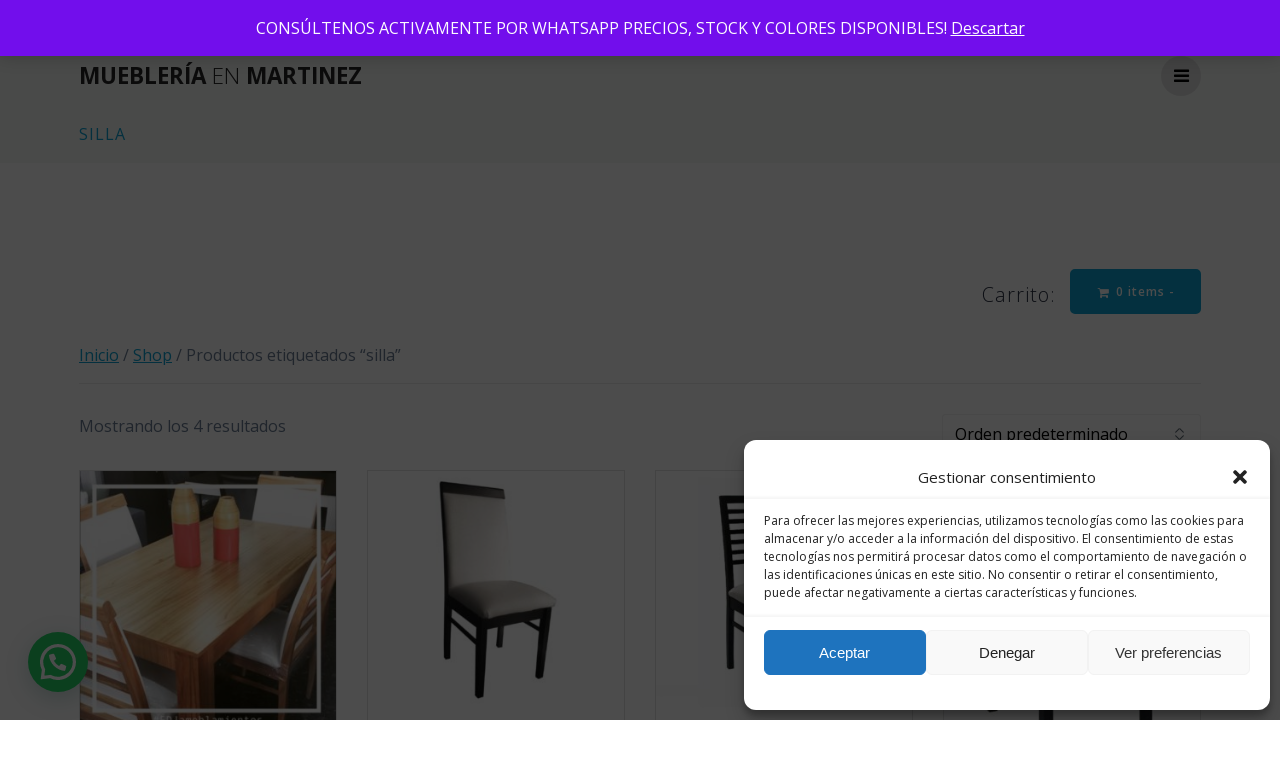

--- FILE ---
content_type: text/html; charset=utf-8
request_url: https://www.google.com/recaptcha/api2/anchor?ar=1&k=6LcD-i8qAAAAAEOqDrg4hIzaTbP9vSkuHFm7uHVd&co=aHR0cHM6Ly9tdWVibGVzZWRqLmNvbS5hcjo0NDM.&hl=en&v=PoyoqOPhxBO7pBk68S4YbpHZ&size=invisible&anchor-ms=20000&execute-ms=30000&cb=xehc0t3djlg
body_size: 48602
content:
<!DOCTYPE HTML><html dir="ltr" lang="en"><head><meta http-equiv="Content-Type" content="text/html; charset=UTF-8">
<meta http-equiv="X-UA-Compatible" content="IE=edge">
<title>reCAPTCHA</title>
<style type="text/css">
/* cyrillic-ext */
@font-face {
  font-family: 'Roboto';
  font-style: normal;
  font-weight: 400;
  font-stretch: 100%;
  src: url(//fonts.gstatic.com/s/roboto/v48/KFO7CnqEu92Fr1ME7kSn66aGLdTylUAMa3GUBHMdazTgWw.woff2) format('woff2');
  unicode-range: U+0460-052F, U+1C80-1C8A, U+20B4, U+2DE0-2DFF, U+A640-A69F, U+FE2E-FE2F;
}
/* cyrillic */
@font-face {
  font-family: 'Roboto';
  font-style: normal;
  font-weight: 400;
  font-stretch: 100%;
  src: url(//fonts.gstatic.com/s/roboto/v48/KFO7CnqEu92Fr1ME7kSn66aGLdTylUAMa3iUBHMdazTgWw.woff2) format('woff2');
  unicode-range: U+0301, U+0400-045F, U+0490-0491, U+04B0-04B1, U+2116;
}
/* greek-ext */
@font-face {
  font-family: 'Roboto';
  font-style: normal;
  font-weight: 400;
  font-stretch: 100%;
  src: url(//fonts.gstatic.com/s/roboto/v48/KFO7CnqEu92Fr1ME7kSn66aGLdTylUAMa3CUBHMdazTgWw.woff2) format('woff2');
  unicode-range: U+1F00-1FFF;
}
/* greek */
@font-face {
  font-family: 'Roboto';
  font-style: normal;
  font-weight: 400;
  font-stretch: 100%;
  src: url(//fonts.gstatic.com/s/roboto/v48/KFO7CnqEu92Fr1ME7kSn66aGLdTylUAMa3-UBHMdazTgWw.woff2) format('woff2');
  unicode-range: U+0370-0377, U+037A-037F, U+0384-038A, U+038C, U+038E-03A1, U+03A3-03FF;
}
/* math */
@font-face {
  font-family: 'Roboto';
  font-style: normal;
  font-weight: 400;
  font-stretch: 100%;
  src: url(//fonts.gstatic.com/s/roboto/v48/KFO7CnqEu92Fr1ME7kSn66aGLdTylUAMawCUBHMdazTgWw.woff2) format('woff2');
  unicode-range: U+0302-0303, U+0305, U+0307-0308, U+0310, U+0312, U+0315, U+031A, U+0326-0327, U+032C, U+032F-0330, U+0332-0333, U+0338, U+033A, U+0346, U+034D, U+0391-03A1, U+03A3-03A9, U+03B1-03C9, U+03D1, U+03D5-03D6, U+03F0-03F1, U+03F4-03F5, U+2016-2017, U+2034-2038, U+203C, U+2040, U+2043, U+2047, U+2050, U+2057, U+205F, U+2070-2071, U+2074-208E, U+2090-209C, U+20D0-20DC, U+20E1, U+20E5-20EF, U+2100-2112, U+2114-2115, U+2117-2121, U+2123-214F, U+2190, U+2192, U+2194-21AE, U+21B0-21E5, U+21F1-21F2, U+21F4-2211, U+2213-2214, U+2216-22FF, U+2308-230B, U+2310, U+2319, U+231C-2321, U+2336-237A, U+237C, U+2395, U+239B-23B7, U+23D0, U+23DC-23E1, U+2474-2475, U+25AF, U+25B3, U+25B7, U+25BD, U+25C1, U+25CA, U+25CC, U+25FB, U+266D-266F, U+27C0-27FF, U+2900-2AFF, U+2B0E-2B11, U+2B30-2B4C, U+2BFE, U+3030, U+FF5B, U+FF5D, U+1D400-1D7FF, U+1EE00-1EEFF;
}
/* symbols */
@font-face {
  font-family: 'Roboto';
  font-style: normal;
  font-weight: 400;
  font-stretch: 100%;
  src: url(//fonts.gstatic.com/s/roboto/v48/KFO7CnqEu92Fr1ME7kSn66aGLdTylUAMaxKUBHMdazTgWw.woff2) format('woff2');
  unicode-range: U+0001-000C, U+000E-001F, U+007F-009F, U+20DD-20E0, U+20E2-20E4, U+2150-218F, U+2190, U+2192, U+2194-2199, U+21AF, U+21E6-21F0, U+21F3, U+2218-2219, U+2299, U+22C4-22C6, U+2300-243F, U+2440-244A, U+2460-24FF, U+25A0-27BF, U+2800-28FF, U+2921-2922, U+2981, U+29BF, U+29EB, U+2B00-2BFF, U+4DC0-4DFF, U+FFF9-FFFB, U+10140-1018E, U+10190-1019C, U+101A0, U+101D0-101FD, U+102E0-102FB, U+10E60-10E7E, U+1D2C0-1D2D3, U+1D2E0-1D37F, U+1F000-1F0FF, U+1F100-1F1AD, U+1F1E6-1F1FF, U+1F30D-1F30F, U+1F315, U+1F31C, U+1F31E, U+1F320-1F32C, U+1F336, U+1F378, U+1F37D, U+1F382, U+1F393-1F39F, U+1F3A7-1F3A8, U+1F3AC-1F3AF, U+1F3C2, U+1F3C4-1F3C6, U+1F3CA-1F3CE, U+1F3D4-1F3E0, U+1F3ED, U+1F3F1-1F3F3, U+1F3F5-1F3F7, U+1F408, U+1F415, U+1F41F, U+1F426, U+1F43F, U+1F441-1F442, U+1F444, U+1F446-1F449, U+1F44C-1F44E, U+1F453, U+1F46A, U+1F47D, U+1F4A3, U+1F4B0, U+1F4B3, U+1F4B9, U+1F4BB, U+1F4BF, U+1F4C8-1F4CB, U+1F4D6, U+1F4DA, U+1F4DF, U+1F4E3-1F4E6, U+1F4EA-1F4ED, U+1F4F7, U+1F4F9-1F4FB, U+1F4FD-1F4FE, U+1F503, U+1F507-1F50B, U+1F50D, U+1F512-1F513, U+1F53E-1F54A, U+1F54F-1F5FA, U+1F610, U+1F650-1F67F, U+1F687, U+1F68D, U+1F691, U+1F694, U+1F698, U+1F6AD, U+1F6B2, U+1F6B9-1F6BA, U+1F6BC, U+1F6C6-1F6CF, U+1F6D3-1F6D7, U+1F6E0-1F6EA, U+1F6F0-1F6F3, U+1F6F7-1F6FC, U+1F700-1F7FF, U+1F800-1F80B, U+1F810-1F847, U+1F850-1F859, U+1F860-1F887, U+1F890-1F8AD, U+1F8B0-1F8BB, U+1F8C0-1F8C1, U+1F900-1F90B, U+1F93B, U+1F946, U+1F984, U+1F996, U+1F9E9, U+1FA00-1FA6F, U+1FA70-1FA7C, U+1FA80-1FA89, U+1FA8F-1FAC6, U+1FACE-1FADC, U+1FADF-1FAE9, U+1FAF0-1FAF8, U+1FB00-1FBFF;
}
/* vietnamese */
@font-face {
  font-family: 'Roboto';
  font-style: normal;
  font-weight: 400;
  font-stretch: 100%;
  src: url(//fonts.gstatic.com/s/roboto/v48/KFO7CnqEu92Fr1ME7kSn66aGLdTylUAMa3OUBHMdazTgWw.woff2) format('woff2');
  unicode-range: U+0102-0103, U+0110-0111, U+0128-0129, U+0168-0169, U+01A0-01A1, U+01AF-01B0, U+0300-0301, U+0303-0304, U+0308-0309, U+0323, U+0329, U+1EA0-1EF9, U+20AB;
}
/* latin-ext */
@font-face {
  font-family: 'Roboto';
  font-style: normal;
  font-weight: 400;
  font-stretch: 100%;
  src: url(//fonts.gstatic.com/s/roboto/v48/KFO7CnqEu92Fr1ME7kSn66aGLdTylUAMa3KUBHMdazTgWw.woff2) format('woff2');
  unicode-range: U+0100-02BA, U+02BD-02C5, U+02C7-02CC, U+02CE-02D7, U+02DD-02FF, U+0304, U+0308, U+0329, U+1D00-1DBF, U+1E00-1E9F, U+1EF2-1EFF, U+2020, U+20A0-20AB, U+20AD-20C0, U+2113, U+2C60-2C7F, U+A720-A7FF;
}
/* latin */
@font-face {
  font-family: 'Roboto';
  font-style: normal;
  font-weight: 400;
  font-stretch: 100%;
  src: url(//fonts.gstatic.com/s/roboto/v48/KFO7CnqEu92Fr1ME7kSn66aGLdTylUAMa3yUBHMdazQ.woff2) format('woff2');
  unicode-range: U+0000-00FF, U+0131, U+0152-0153, U+02BB-02BC, U+02C6, U+02DA, U+02DC, U+0304, U+0308, U+0329, U+2000-206F, U+20AC, U+2122, U+2191, U+2193, U+2212, U+2215, U+FEFF, U+FFFD;
}
/* cyrillic-ext */
@font-face {
  font-family: 'Roboto';
  font-style: normal;
  font-weight: 500;
  font-stretch: 100%;
  src: url(//fonts.gstatic.com/s/roboto/v48/KFO7CnqEu92Fr1ME7kSn66aGLdTylUAMa3GUBHMdazTgWw.woff2) format('woff2');
  unicode-range: U+0460-052F, U+1C80-1C8A, U+20B4, U+2DE0-2DFF, U+A640-A69F, U+FE2E-FE2F;
}
/* cyrillic */
@font-face {
  font-family: 'Roboto';
  font-style: normal;
  font-weight: 500;
  font-stretch: 100%;
  src: url(//fonts.gstatic.com/s/roboto/v48/KFO7CnqEu92Fr1ME7kSn66aGLdTylUAMa3iUBHMdazTgWw.woff2) format('woff2');
  unicode-range: U+0301, U+0400-045F, U+0490-0491, U+04B0-04B1, U+2116;
}
/* greek-ext */
@font-face {
  font-family: 'Roboto';
  font-style: normal;
  font-weight: 500;
  font-stretch: 100%;
  src: url(//fonts.gstatic.com/s/roboto/v48/KFO7CnqEu92Fr1ME7kSn66aGLdTylUAMa3CUBHMdazTgWw.woff2) format('woff2');
  unicode-range: U+1F00-1FFF;
}
/* greek */
@font-face {
  font-family: 'Roboto';
  font-style: normal;
  font-weight: 500;
  font-stretch: 100%;
  src: url(//fonts.gstatic.com/s/roboto/v48/KFO7CnqEu92Fr1ME7kSn66aGLdTylUAMa3-UBHMdazTgWw.woff2) format('woff2');
  unicode-range: U+0370-0377, U+037A-037F, U+0384-038A, U+038C, U+038E-03A1, U+03A3-03FF;
}
/* math */
@font-face {
  font-family: 'Roboto';
  font-style: normal;
  font-weight: 500;
  font-stretch: 100%;
  src: url(//fonts.gstatic.com/s/roboto/v48/KFO7CnqEu92Fr1ME7kSn66aGLdTylUAMawCUBHMdazTgWw.woff2) format('woff2');
  unicode-range: U+0302-0303, U+0305, U+0307-0308, U+0310, U+0312, U+0315, U+031A, U+0326-0327, U+032C, U+032F-0330, U+0332-0333, U+0338, U+033A, U+0346, U+034D, U+0391-03A1, U+03A3-03A9, U+03B1-03C9, U+03D1, U+03D5-03D6, U+03F0-03F1, U+03F4-03F5, U+2016-2017, U+2034-2038, U+203C, U+2040, U+2043, U+2047, U+2050, U+2057, U+205F, U+2070-2071, U+2074-208E, U+2090-209C, U+20D0-20DC, U+20E1, U+20E5-20EF, U+2100-2112, U+2114-2115, U+2117-2121, U+2123-214F, U+2190, U+2192, U+2194-21AE, U+21B0-21E5, U+21F1-21F2, U+21F4-2211, U+2213-2214, U+2216-22FF, U+2308-230B, U+2310, U+2319, U+231C-2321, U+2336-237A, U+237C, U+2395, U+239B-23B7, U+23D0, U+23DC-23E1, U+2474-2475, U+25AF, U+25B3, U+25B7, U+25BD, U+25C1, U+25CA, U+25CC, U+25FB, U+266D-266F, U+27C0-27FF, U+2900-2AFF, U+2B0E-2B11, U+2B30-2B4C, U+2BFE, U+3030, U+FF5B, U+FF5D, U+1D400-1D7FF, U+1EE00-1EEFF;
}
/* symbols */
@font-face {
  font-family: 'Roboto';
  font-style: normal;
  font-weight: 500;
  font-stretch: 100%;
  src: url(//fonts.gstatic.com/s/roboto/v48/KFO7CnqEu92Fr1ME7kSn66aGLdTylUAMaxKUBHMdazTgWw.woff2) format('woff2');
  unicode-range: U+0001-000C, U+000E-001F, U+007F-009F, U+20DD-20E0, U+20E2-20E4, U+2150-218F, U+2190, U+2192, U+2194-2199, U+21AF, U+21E6-21F0, U+21F3, U+2218-2219, U+2299, U+22C4-22C6, U+2300-243F, U+2440-244A, U+2460-24FF, U+25A0-27BF, U+2800-28FF, U+2921-2922, U+2981, U+29BF, U+29EB, U+2B00-2BFF, U+4DC0-4DFF, U+FFF9-FFFB, U+10140-1018E, U+10190-1019C, U+101A0, U+101D0-101FD, U+102E0-102FB, U+10E60-10E7E, U+1D2C0-1D2D3, U+1D2E0-1D37F, U+1F000-1F0FF, U+1F100-1F1AD, U+1F1E6-1F1FF, U+1F30D-1F30F, U+1F315, U+1F31C, U+1F31E, U+1F320-1F32C, U+1F336, U+1F378, U+1F37D, U+1F382, U+1F393-1F39F, U+1F3A7-1F3A8, U+1F3AC-1F3AF, U+1F3C2, U+1F3C4-1F3C6, U+1F3CA-1F3CE, U+1F3D4-1F3E0, U+1F3ED, U+1F3F1-1F3F3, U+1F3F5-1F3F7, U+1F408, U+1F415, U+1F41F, U+1F426, U+1F43F, U+1F441-1F442, U+1F444, U+1F446-1F449, U+1F44C-1F44E, U+1F453, U+1F46A, U+1F47D, U+1F4A3, U+1F4B0, U+1F4B3, U+1F4B9, U+1F4BB, U+1F4BF, U+1F4C8-1F4CB, U+1F4D6, U+1F4DA, U+1F4DF, U+1F4E3-1F4E6, U+1F4EA-1F4ED, U+1F4F7, U+1F4F9-1F4FB, U+1F4FD-1F4FE, U+1F503, U+1F507-1F50B, U+1F50D, U+1F512-1F513, U+1F53E-1F54A, U+1F54F-1F5FA, U+1F610, U+1F650-1F67F, U+1F687, U+1F68D, U+1F691, U+1F694, U+1F698, U+1F6AD, U+1F6B2, U+1F6B9-1F6BA, U+1F6BC, U+1F6C6-1F6CF, U+1F6D3-1F6D7, U+1F6E0-1F6EA, U+1F6F0-1F6F3, U+1F6F7-1F6FC, U+1F700-1F7FF, U+1F800-1F80B, U+1F810-1F847, U+1F850-1F859, U+1F860-1F887, U+1F890-1F8AD, U+1F8B0-1F8BB, U+1F8C0-1F8C1, U+1F900-1F90B, U+1F93B, U+1F946, U+1F984, U+1F996, U+1F9E9, U+1FA00-1FA6F, U+1FA70-1FA7C, U+1FA80-1FA89, U+1FA8F-1FAC6, U+1FACE-1FADC, U+1FADF-1FAE9, U+1FAF0-1FAF8, U+1FB00-1FBFF;
}
/* vietnamese */
@font-face {
  font-family: 'Roboto';
  font-style: normal;
  font-weight: 500;
  font-stretch: 100%;
  src: url(//fonts.gstatic.com/s/roboto/v48/KFO7CnqEu92Fr1ME7kSn66aGLdTylUAMa3OUBHMdazTgWw.woff2) format('woff2');
  unicode-range: U+0102-0103, U+0110-0111, U+0128-0129, U+0168-0169, U+01A0-01A1, U+01AF-01B0, U+0300-0301, U+0303-0304, U+0308-0309, U+0323, U+0329, U+1EA0-1EF9, U+20AB;
}
/* latin-ext */
@font-face {
  font-family: 'Roboto';
  font-style: normal;
  font-weight: 500;
  font-stretch: 100%;
  src: url(//fonts.gstatic.com/s/roboto/v48/KFO7CnqEu92Fr1ME7kSn66aGLdTylUAMa3KUBHMdazTgWw.woff2) format('woff2');
  unicode-range: U+0100-02BA, U+02BD-02C5, U+02C7-02CC, U+02CE-02D7, U+02DD-02FF, U+0304, U+0308, U+0329, U+1D00-1DBF, U+1E00-1E9F, U+1EF2-1EFF, U+2020, U+20A0-20AB, U+20AD-20C0, U+2113, U+2C60-2C7F, U+A720-A7FF;
}
/* latin */
@font-face {
  font-family: 'Roboto';
  font-style: normal;
  font-weight: 500;
  font-stretch: 100%;
  src: url(//fonts.gstatic.com/s/roboto/v48/KFO7CnqEu92Fr1ME7kSn66aGLdTylUAMa3yUBHMdazQ.woff2) format('woff2');
  unicode-range: U+0000-00FF, U+0131, U+0152-0153, U+02BB-02BC, U+02C6, U+02DA, U+02DC, U+0304, U+0308, U+0329, U+2000-206F, U+20AC, U+2122, U+2191, U+2193, U+2212, U+2215, U+FEFF, U+FFFD;
}
/* cyrillic-ext */
@font-face {
  font-family: 'Roboto';
  font-style: normal;
  font-weight: 900;
  font-stretch: 100%;
  src: url(//fonts.gstatic.com/s/roboto/v48/KFO7CnqEu92Fr1ME7kSn66aGLdTylUAMa3GUBHMdazTgWw.woff2) format('woff2');
  unicode-range: U+0460-052F, U+1C80-1C8A, U+20B4, U+2DE0-2DFF, U+A640-A69F, U+FE2E-FE2F;
}
/* cyrillic */
@font-face {
  font-family: 'Roboto';
  font-style: normal;
  font-weight: 900;
  font-stretch: 100%;
  src: url(//fonts.gstatic.com/s/roboto/v48/KFO7CnqEu92Fr1ME7kSn66aGLdTylUAMa3iUBHMdazTgWw.woff2) format('woff2');
  unicode-range: U+0301, U+0400-045F, U+0490-0491, U+04B0-04B1, U+2116;
}
/* greek-ext */
@font-face {
  font-family: 'Roboto';
  font-style: normal;
  font-weight: 900;
  font-stretch: 100%;
  src: url(//fonts.gstatic.com/s/roboto/v48/KFO7CnqEu92Fr1ME7kSn66aGLdTylUAMa3CUBHMdazTgWw.woff2) format('woff2');
  unicode-range: U+1F00-1FFF;
}
/* greek */
@font-face {
  font-family: 'Roboto';
  font-style: normal;
  font-weight: 900;
  font-stretch: 100%;
  src: url(//fonts.gstatic.com/s/roboto/v48/KFO7CnqEu92Fr1ME7kSn66aGLdTylUAMa3-UBHMdazTgWw.woff2) format('woff2');
  unicode-range: U+0370-0377, U+037A-037F, U+0384-038A, U+038C, U+038E-03A1, U+03A3-03FF;
}
/* math */
@font-face {
  font-family: 'Roboto';
  font-style: normal;
  font-weight: 900;
  font-stretch: 100%;
  src: url(//fonts.gstatic.com/s/roboto/v48/KFO7CnqEu92Fr1ME7kSn66aGLdTylUAMawCUBHMdazTgWw.woff2) format('woff2');
  unicode-range: U+0302-0303, U+0305, U+0307-0308, U+0310, U+0312, U+0315, U+031A, U+0326-0327, U+032C, U+032F-0330, U+0332-0333, U+0338, U+033A, U+0346, U+034D, U+0391-03A1, U+03A3-03A9, U+03B1-03C9, U+03D1, U+03D5-03D6, U+03F0-03F1, U+03F4-03F5, U+2016-2017, U+2034-2038, U+203C, U+2040, U+2043, U+2047, U+2050, U+2057, U+205F, U+2070-2071, U+2074-208E, U+2090-209C, U+20D0-20DC, U+20E1, U+20E5-20EF, U+2100-2112, U+2114-2115, U+2117-2121, U+2123-214F, U+2190, U+2192, U+2194-21AE, U+21B0-21E5, U+21F1-21F2, U+21F4-2211, U+2213-2214, U+2216-22FF, U+2308-230B, U+2310, U+2319, U+231C-2321, U+2336-237A, U+237C, U+2395, U+239B-23B7, U+23D0, U+23DC-23E1, U+2474-2475, U+25AF, U+25B3, U+25B7, U+25BD, U+25C1, U+25CA, U+25CC, U+25FB, U+266D-266F, U+27C0-27FF, U+2900-2AFF, U+2B0E-2B11, U+2B30-2B4C, U+2BFE, U+3030, U+FF5B, U+FF5D, U+1D400-1D7FF, U+1EE00-1EEFF;
}
/* symbols */
@font-face {
  font-family: 'Roboto';
  font-style: normal;
  font-weight: 900;
  font-stretch: 100%;
  src: url(//fonts.gstatic.com/s/roboto/v48/KFO7CnqEu92Fr1ME7kSn66aGLdTylUAMaxKUBHMdazTgWw.woff2) format('woff2');
  unicode-range: U+0001-000C, U+000E-001F, U+007F-009F, U+20DD-20E0, U+20E2-20E4, U+2150-218F, U+2190, U+2192, U+2194-2199, U+21AF, U+21E6-21F0, U+21F3, U+2218-2219, U+2299, U+22C4-22C6, U+2300-243F, U+2440-244A, U+2460-24FF, U+25A0-27BF, U+2800-28FF, U+2921-2922, U+2981, U+29BF, U+29EB, U+2B00-2BFF, U+4DC0-4DFF, U+FFF9-FFFB, U+10140-1018E, U+10190-1019C, U+101A0, U+101D0-101FD, U+102E0-102FB, U+10E60-10E7E, U+1D2C0-1D2D3, U+1D2E0-1D37F, U+1F000-1F0FF, U+1F100-1F1AD, U+1F1E6-1F1FF, U+1F30D-1F30F, U+1F315, U+1F31C, U+1F31E, U+1F320-1F32C, U+1F336, U+1F378, U+1F37D, U+1F382, U+1F393-1F39F, U+1F3A7-1F3A8, U+1F3AC-1F3AF, U+1F3C2, U+1F3C4-1F3C6, U+1F3CA-1F3CE, U+1F3D4-1F3E0, U+1F3ED, U+1F3F1-1F3F3, U+1F3F5-1F3F7, U+1F408, U+1F415, U+1F41F, U+1F426, U+1F43F, U+1F441-1F442, U+1F444, U+1F446-1F449, U+1F44C-1F44E, U+1F453, U+1F46A, U+1F47D, U+1F4A3, U+1F4B0, U+1F4B3, U+1F4B9, U+1F4BB, U+1F4BF, U+1F4C8-1F4CB, U+1F4D6, U+1F4DA, U+1F4DF, U+1F4E3-1F4E6, U+1F4EA-1F4ED, U+1F4F7, U+1F4F9-1F4FB, U+1F4FD-1F4FE, U+1F503, U+1F507-1F50B, U+1F50D, U+1F512-1F513, U+1F53E-1F54A, U+1F54F-1F5FA, U+1F610, U+1F650-1F67F, U+1F687, U+1F68D, U+1F691, U+1F694, U+1F698, U+1F6AD, U+1F6B2, U+1F6B9-1F6BA, U+1F6BC, U+1F6C6-1F6CF, U+1F6D3-1F6D7, U+1F6E0-1F6EA, U+1F6F0-1F6F3, U+1F6F7-1F6FC, U+1F700-1F7FF, U+1F800-1F80B, U+1F810-1F847, U+1F850-1F859, U+1F860-1F887, U+1F890-1F8AD, U+1F8B0-1F8BB, U+1F8C0-1F8C1, U+1F900-1F90B, U+1F93B, U+1F946, U+1F984, U+1F996, U+1F9E9, U+1FA00-1FA6F, U+1FA70-1FA7C, U+1FA80-1FA89, U+1FA8F-1FAC6, U+1FACE-1FADC, U+1FADF-1FAE9, U+1FAF0-1FAF8, U+1FB00-1FBFF;
}
/* vietnamese */
@font-face {
  font-family: 'Roboto';
  font-style: normal;
  font-weight: 900;
  font-stretch: 100%;
  src: url(//fonts.gstatic.com/s/roboto/v48/KFO7CnqEu92Fr1ME7kSn66aGLdTylUAMa3OUBHMdazTgWw.woff2) format('woff2');
  unicode-range: U+0102-0103, U+0110-0111, U+0128-0129, U+0168-0169, U+01A0-01A1, U+01AF-01B0, U+0300-0301, U+0303-0304, U+0308-0309, U+0323, U+0329, U+1EA0-1EF9, U+20AB;
}
/* latin-ext */
@font-face {
  font-family: 'Roboto';
  font-style: normal;
  font-weight: 900;
  font-stretch: 100%;
  src: url(//fonts.gstatic.com/s/roboto/v48/KFO7CnqEu92Fr1ME7kSn66aGLdTylUAMa3KUBHMdazTgWw.woff2) format('woff2');
  unicode-range: U+0100-02BA, U+02BD-02C5, U+02C7-02CC, U+02CE-02D7, U+02DD-02FF, U+0304, U+0308, U+0329, U+1D00-1DBF, U+1E00-1E9F, U+1EF2-1EFF, U+2020, U+20A0-20AB, U+20AD-20C0, U+2113, U+2C60-2C7F, U+A720-A7FF;
}
/* latin */
@font-face {
  font-family: 'Roboto';
  font-style: normal;
  font-weight: 900;
  font-stretch: 100%;
  src: url(//fonts.gstatic.com/s/roboto/v48/KFO7CnqEu92Fr1ME7kSn66aGLdTylUAMa3yUBHMdazQ.woff2) format('woff2');
  unicode-range: U+0000-00FF, U+0131, U+0152-0153, U+02BB-02BC, U+02C6, U+02DA, U+02DC, U+0304, U+0308, U+0329, U+2000-206F, U+20AC, U+2122, U+2191, U+2193, U+2212, U+2215, U+FEFF, U+FFFD;
}

</style>
<link rel="stylesheet" type="text/css" href="https://www.gstatic.com/recaptcha/releases/PoyoqOPhxBO7pBk68S4YbpHZ/styles__ltr.css">
<script nonce="sNGr79zvHEt00hYsDynyWA" type="text/javascript">window['__recaptcha_api'] = 'https://www.google.com/recaptcha/api2/';</script>
<script type="text/javascript" src="https://www.gstatic.com/recaptcha/releases/PoyoqOPhxBO7pBk68S4YbpHZ/recaptcha__en.js" nonce="sNGr79zvHEt00hYsDynyWA">
      
    </script></head>
<body><div id="rc-anchor-alert" class="rc-anchor-alert"></div>
<input type="hidden" id="recaptcha-token" value="[base64]">
<script type="text/javascript" nonce="sNGr79zvHEt00hYsDynyWA">
      recaptcha.anchor.Main.init("[\x22ainput\x22,[\x22bgdata\x22,\x22\x22,\[base64]/[base64]/[base64]/[base64]/[base64]/[base64]/KGcoTywyNTMsTy5PKSxVRyhPLEMpKTpnKE8sMjUzLEMpLE8pKSxsKSksTykpfSxieT1mdW5jdGlvbihDLE8sdSxsKXtmb3IobD0odT1SKEMpLDApO08+MDtPLS0pbD1sPDw4fFooQyk7ZyhDLHUsbCl9LFVHPWZ1bmN0aW9uKEMsTyl7Qy5pLmxlbmd0aD4xMDQ/[base64]/[base64]/[base64]/[base64]/[base64]/[base64]/[base64]\\u003d\x22,\[base64]\\u003d\\u003d\x22,\x22wrHDmUQ0w48UBMK5SmgKH8OSw4Q0wrlaVA9AP8OLw487fcKJYsKBWcOmeC3ChcOJw7F0w4/DqsOBw6HDj8OkVC7DusK3NsOwE8KrHXPDvgnDrMOsw6bCmcOrw4tYworDpMOTw5fCrMO/UklCCcK7wr1Kw5XCj3FQZmnDu3cXRMOFw7zDqMOWw503RMKQHcOMcMKWw4TCmhhAEcO2w5XDvFXDjcOTTioUwr3DoTEvA8OiXlDCr8Kzw40RwpJFwr/DlgFDw6TDhcO3w7TDn0Jywp/DsMOfGGhnwq3CoMKadMKKwpBZcV5nw5Ehwq7Di3snwrPCmiN/QCLDuxPClzvDj8KyFsOswpcJTTjChRfDmB/CiBTDjUU2wqJLwr5Fw5LCjj7DmjXCp8Okb1PCjGvDucKHG8KcNjxEC27DoXcuwoXCncK6w7rCnsOCwrrDtTfCiUbDkn7DvznDksKAUcKcwoomwrxNaW9VwoTClm9nw5wyCmZYw5JhOcKbDATCmlBQwq0nTsKhJ8KnwroBw6/[base64]/DkMOsw4DDvQBgacO3SRbDlcOfw5sOw7zDtMOfPsKYaSDDjRHClkl9w73Ch8KVw4RVO1EOIsONDGjCqcOywqnDuGRndsOiUCzDr0lbw6/CkcKKcRDDmHBFw4LCri/ChCRpCVHChi09Bw81I8KUw6XDlifDi8Keel4YwqpvwqDCp0UxDsKdNj/DqjUVw5PCoEkUZsOYw4HCkS9nbjvCj8KmSDkxfBnCsEZ6wrlbw50OYlV5w7A5LMOlWcK/NxIcEFV3w4zDosKlQlLDuCgiSTTCrXJyX8KsNsKJw5BkfHB2w4Ajw5HCnTLCkMKpwrB0X2fDnMKMXkrCnQ0dw5toHB1SFipvwr7Dm8OVw4nCvsKKw6rDr0vChFJsG8OkwpNhW8KPPkvChXt9wrvCjMKPwovDusOkw6zDgBXCvx/DucOmwos3wqzCvsO1TGpHVMKew47DgUjDiTbCqB7Cr8K4BBcZMWs7b3Jsw70Jw6x7worDmMKawqFSw7bCjWrCmn/DnhgUWMKYOiRfPcKeHMKLwoXDk8KZcGFSw57Du8K3wrltw4XDgMKIbTvDm8KrYDvDslElw7gFYcKVV2Nuw50QwrEqwr7DjwHCh1pSwrzDisK8w7xjdMOjw4rDu8K2wrbDnWnDsxlreD3CnsOMWioNwr11wr9lw7/[base64]/[base64]/Dj0XChsKYHcKMBTAtw5bDscKXwpjCqz5Aw5/[base64]/Co8O0UxjCsCPDg8Kgw49VAcOqZMOYBMK7MzvDv8OQacOnGsOpZcKcwrLDjcKGXxVzw7XCtMOEE07Cq8OFHsKBOcOewp5fwq9OWsKnw4vDrsOOYMOMHTLDgHbCuMO1wrMDwoFcw5Fuw4HCsAHDumjCgz/CjR7DhMOPf8OJwqfCpsOOwpvDnsOTw5rCiVFgAcO8YX3DljA3w5TCkGVQw5NOFnrCmUzCsFrCqcO/e8OqT8OmUcO8UzZ2LFNowpBTEMK9w6XChFoAw5QBw4DDuMKveMKXw7Zow6nCmTHChj0BI1DDjFHDr2piw65gw6kLUk/Cj8Khw5DCpMKZwpQJw7rDg8KNw7xkwrAqdcOSEcOQBsKlZsOQw6LCtcOJw5HClcKuI1oeFyp5w6LDgcKpCk3Cuk5/VMOlBcOmw7DCj8KDBsOJeMKUwpPCrsOMwpzCjMODYXt5w55kwo4YHsOYDcOOWMOow78bP8KJJRTCklPDoMO/wqgweQPCgSbDjcOFU8OUVsOSKMOKw51YKMKzZxcAZTrCt2zDmMKgwrRcMknCmmdYVypHVBADZ8ORwoTCrcKzesOvVg4dFV/CjcOPU8OqDsKswpUCHcOQwrpjX8KCwporFSs+KTImR2QwE8OUIk/ClEDCrygbw6xHwpnCscKsPnQfw6JrZMK3wqjCrcKZw6bCjcOGw5TDpcO0BcOTwpo3wp/CoBDDi8KYMcOnXMOkSFrDtk0Lw5UCaMOewoHDi015wrkHH8KlAzrDkcOTw6x1wo7CqWg/w4TCtGt9w4LDj2IKwp8kw7xgKE/CusOjIcO3w5EvwqrChsKSw5HCrlDDqcK4Q8Kqw6jClcK4W8O7wqjCtzXDicOLEUHCvH4OY8OAwpnCvMO/DBN/wrhHwqc0EGEvWMOtw4XDjMKew7bCkF3CisO9w7Z/JBDChMKSfMKOwqbClCQdwoLDk8OwwokJJMOuw4BpdsKYJwXCpMO/[base64]/DkcKvw6XCvhzDqcKqwqTCgsOCwoQCw6TDqQx/TkxTwoJLeMKkUcKcMsOOw6NNUy/ChnLDtBTDu8KMFUTDpcKWwo3ChQBJw4/Cn8OoMCvCo2RmfsKSIiPDv1IwO35cb8OPLVwlZnbDlUXDhW/DpMKBw5/DqcO5esOiGW3Do8KPe1USPsOIw5F7MgXDrT5oEsKlwr3CqsOxecKSwqbCj2fDtsOIw50cwpXDgQ/DksORw6BHwrdLwqfDocKuO8Kow6xzwo/[base64]/W8O+Ri/DpmFmNHd6Ik/[base64]/CnsKGf8O8Bz3DgCbDvxfCtMKAPT7DhkTCjmPDuMKcwqzCtkIJInslNwIYYMK1RMK6w4HCokvDg1JPw6TCmGdaEGTDgwjDtMOmwrHDnkpPe8OtwpIcw4FLwozCusKGwqYlWsK2KxViw4Z5w5/CsMO5YTYCewYjw7gEwrg/wr/DmE3Ck8OOw5I0DMKCw5TCjkPCi0jDrcKaXUvDlyF/WCvDpsK3HiEHZljDpMOnb0pWa8KtwqVQAMO4wqnChTzDqRFbw7h9IUF/w4kZQmbDlmXCnALDo8ONw5LCsAYbBwHCg1A7wpXCn8KxRUoOGwrDgEkPeMKUwpLCgmLChB7Ck8OzwpzDkh3CsW/CvsOGwo7CosK0ZsObwod4K2cicmjDjHzCum5Rw6PDu8ORcy4TPsO1wq/CsGDCiA5vw6/Dh3VQLcOAA07Dng/CtsKscsOeISjCnsOqXcKhYsKsw5LDj30/CwfCrkYzw7kmw5jDpsKEXMK7ScKdKsOyw6nDlsOEw4p+w4Yjw4rDjDTCvRkneGZDw6Iiw5/CsTFcC1EGaCM0wrMbKidpCMKCwq/DmQDClCBPTsOKw7xWw6EXwrnDnMOjwr4SClTCt8K+I3bDjnIBwqoNwozCmcKnIMKTw6gtw7nCimJyWcOmwpzDp3jDlxTDi8K0w65lw6tAKltCwozDpcKUwqfCqzpWw7HDusKJwo9sWWFNwpfDohfCkBpzw6nDsizDlCh5w7LDgA3CoUohw6jDsDnDvsOyDsOxBcKhwo/DpkTCmMKODMKJZE4Tw6nCrWbCjMOzwq/[base64]/wobCrgjCkMORRQBMPgkmQcK3H1Ekw6jCpgHDhnfCqmjCh8Kuw6/DhnBxFxFCwrvDnFYswoxzw6pTHsOeay7Dq8K3YcOXwrtsZ8Kiw6nCrMKoACHCtcKGwpx0w5HCo8O6RVwpCcKNwqrDpMK4wrIFKEthFzRuwq/CqcKhwrrDusKeV8O5CMKawpvDicOeVWdawqtTw7h2DEJUw6LDuSPCnBZVbMOxw5tRClUkwovCvcKeHWnDhkUNWRcYS8KURMKkwqLDhMOLw5IDL8OmwqnDkMKAwpYCKFgFRsK7wo9BAMK3QTvDplvDoVdTKsOhw7rDmw0pKWlbwr7DtBhTwqvDjE0gSng/LcOHfwpGw7fCgWLCicKHW8K3w4DCuU1Kwr9tWmcyTAzDusO6w412w6/Di8OeG2hLcsKvSx3DlUzDgsKKRVBWS13CmcKoeARXQmYEwrkxwqTDnzvDkMKFDsOmaBbDqcOPb3TClsOdCUc7wojDpwHDlcOpw6/DkcK1wo81w63DrMOOegHDlGDDkH9ewrg0wpDCrRpNw4jCnyLClABOw4PDlzw6KsOTw4/DjQXDnTJbwpA9wovCrcKuw4NUTVVzfMKVBsO/dcOJwqV7wr7Co8KTw4xHLl4GTMKKHA5UIFwMw4PDnXLDrWQWSy4cwojCrx5Fw6HCs01Cw7jDuAvDscKqOcKnLGg5wprCsMKWwrjDicOHw6LDkcOLwoLCmsKnwrzDhm/DsnJTw5d0w4nCk2LDgMKxW1wfThQOw58PIUZCwqcyLcKvPT50dz3DnsKZw7jDnMOtwpV4w6chwqddXGrDs1TCiMOfXDJpwq5Df8OlKcKJwqgTM8O5wopywox0HUsaw5cPw6lgZsOWJ0zCoxPCs35dw77DjsOCwpXCjsKNwpLCjg/CujnDn8KtX8OOw6DCkMKQQMKmw7TCjlVewq87GcK3w702wo9swpHCtsKVCsKPwqdCwpgrVyXDiMOZw4nDl1guwrXDhsO/OsKJwoshwqHDom3Dv8KAw4TCpMKXAQDDj2LDtMOCw6omwobDksK4wr1ow74nFHDDp0TDjFrCvsOWH8KWw7IzKAXDqcOJwq96IBXDrsKrw4/DnjXClsONw4HDisOCeXhFb8KVEQbDqcOEw78vCcK7w494wrQdw6HDqMO1H3LCrcOBYi4fa8OSw7d7Qg1xHBnCjALDv1IGw5Vtw7xyeDY9D8KrwqpeG3DClw/Ctzciw7FMAAHCrcOSf0XDqcKkIX/Ck8O7w5BiJ1YMcjYAEijCjcOqw67Dp3vCs8OIa8O3wqwgw4QvUMOVwrAgwqPCn8OCM8Kvw41qwq5iPMK/GMONwq8yacOHeMO7w5NXw64LcyM9fUEfKsOSwoHDpHfCsGcUCTXDpcKAw4nDuMOlwr7CgMKECQF6w5d7Q8KHVUjDgMKfwp5Dw4PCvMOHDcOOwovCmXcTwrjDrcONwrd8KjxgwpDDrcKaWh1/aDrDl8Oqwr7DtRdzGcKowqrCtsOiwrDDtsKcLSXCqDvDoMOlT8OBw6pALBYGcEbDlVh4w6zDk1J8L8OIw5bChsKNVjlbw7Y9wrzDuiHCuF8HwoxLbcOHNk9lw6XDvGXCvhVvVmDCoTJudsKsNsKGwpvDmlRPwqR1RcO+w6/Dg8KlW8KSw7HDgsKUw7JEw7EBYcKBwonDg8KpFClmWcO/QsKCE8KnwqQyeVNDw5Maw7gqNAgPNDfDuGs9U8KCanAPVWgJw6t2JcK5w4PCo8OADl0ow7FHKMKNA8OHw7UFRFjDmkFzccKTWAnDrcOeOMO2wpZ9C8KBw4bCgBZAw6gjw5ZlbsKoHyTCmcKAN8KTwqTDlcOgwpA4F0PCqA7CrW4Mw4RQw7fChcK/OEzDk8OpPWnDj8ODWsKKcg/Ctj9Fw79LwpjCoh8yOcOXMxUMw4AFLsKkwrTDj0/CslnDq2TCosO9wpXDkcKxB8OAV2MDw5sIWlRlCMOTT0nCrMKvFMK0w7YzMgvDtQcBb1/DhcKMw4YsaMKIUwsMw4Q7wpE6wq5zw7TCp3fCp8OyFh04NsOZdMOuYcK7Zkl3w7zDn1pSw4sVbjHCvMOiwpASXXNRw5d4woLCk8O3PsKKAB8VfXrCvcKtSsOjMsOIXXMbN2XDh8KVRcOnw7HDqg/DuSBHW1fDmAQ/Wy4uw5HDmxXDsT/DlAbCgsOIworCi8K3JsOhfsOnwq50HHpuJMOFw6LCocK/ZsOFAWpyE8OXw5Bnw7zDq2JBw5/DusOuwqUdwqZ9w5zClTLDqWrDgm/CtMKUYMKOSjROw5HDnX/DkE0OT0/Ckg7DtsO6wqTCsMKAHHxqw5/CmsOoRxDCjMO9wq4Iw7RyKsO6N8OsBsO1wo16bsKnw7RqwpvCn1wIMG9sC8O/wphCb8OQGD4mKwMuWsKcR8OFwoMkwqI4woNdVMOGFsKrY8OJVkHCuw1cw4Zaw7fCtcKRSxwQXcKJwpUdNXXDqXbCpAjDnQh9IjLCmDstc8KSBMKrZXfCuMKmwoPCsh/DvsOKw5g9dCh/wox3wrrCj2xNw5rDtnMnXgrDpMKjFhocwoVCwrEVwpTCmQxQw7PDlsKjO1E+BSgFw5kSw4/Cois/[base64]/wq/DgExgwo/DvMO2w5svw67DhMOVw47CsEXCj8OgwrUeHBzDscO7ITNNCcOfw6U4w4QnGypxwqQRwqBmXjLDj1IAYcKgBcKuTcKew58Yw4xRwp7DpWh6YFXDvx0/w6xwEQhXKMKnw4rDtCgbQmzCqWfCkMKCIMOOw5zCiMO/Vj51SnxYakjDr0nDogbDtkMdw7liw6RKwr1cVjUTIMK+fwd8wrBwFWrCrcKGCyzCisOiTMOkUMOqw4/[base64]/DssKxw4bDusKlQcOBwpfDlmcYGcKyQcK4woB0w4XDrsOmb2XDoMOuKVbDrcOOfsOVIQp3w5jCigLDilfDuMK4w7bDtMOlcWVnI8Oiw71sekZ+wonDixofK8K6w67CosKgNX3Ds2I8QQ3CvB/Dv8Klw5HCojnCl8Knw4PDqHXClDjDrGkVbcOSFW0SF2LDnAFXLHgCw67DpMOyBnE3cx/CoMKbwod2BHEHdjrDqcOEw5zDm8OxwofCpQnDocOWw7HCllJIw5zDkcOiw4fCpsKleEbDrMK9wqhUw6ckwrrDmsO0w55xw7FTPBhkG8OhAA/DqyXCgcOwWMOnKsKXw7HDmsOnDcOKw5JHJ8OrFkLCqAQ1w4p7UcOoRMO1WEoYw75UOMK0GTDDgMKSNDDDtMKJNMOVaUfCuVlMOibCuhrConwYIMOzWmh4w5/DtFHCsMO/w7NYw7J7wofDn8OVw4hEN0PDjsO2woDDskXDscK0LcKhw7HDiErCiWTDisOvw5DCrxl2AsKACALCo1/DnsKmw4XCoTIBclbCqGvDq8O7KsK+w7nDsAbChGvClCRxw5PCqcKYBGnCox8EZh/DpMOXTcOvImfDvBnDtsOWWsKIMsOAw4jDlnE0w5PDpMKdASsmw7DDpRfDoklSw7RSwrzDnDJ2YiLDuxPChA1pdnTCiFLDrl3DrnTDgi0vRFp/dBnDnD8rPngSw6FXZ8OtVFALb23Dql9BwpJPUMKhc8KnR2YpNMOGwqTClj12UMKwD8OdVcOXwro/w6dLwqvCiXA3w4R8wrPDpHzCqcOiIG7DtT82w7LCpcO1w69tw499w4lEHsKvwpRGwrbDqGDDlVojSjdMwp7ChcKPXcOyfsOxSMOBw7nCq1HDsnDCjsKLSnsIRl7DuUhpbMKjHBZRCcKBS8KjRklDODIdFcKVwqclw6dUw7XDmMKUEMOcwoESw6bDrEg/w5kbV8O4woIff0cVw6MCYcOKw5NxH8KPwpDDn8OFwqQBwot2wq8nQmwkbsKKw7YwK8OdwpTDscKMw55nDMKZAwsnwoUTQsKZw4fCsSgrwo/[base64]/[base64]/DkhR+YFd/EsKZBzLChzXCm0rDt8KAdsOWdcO9w68Lc2jCo8OYw4LDv8OdDcKbwpgJw5DDu0LDoApibS8jwqrDtcKGw7XDm8KKw7czwoNgCcKcQmjCv8Kuw7wkw7XCs0rCgwUZw6/CjSF2fMOlw6PCt2ROwpwJE8Ktw5BkJS1tWyhBesKaZH81Y8Ktwp8IEERjw51kwp3Dv8K/M8OVw4/DtDrDl8K5F8KFwo0uYMKRw6pFwpRLWcOUY8KdbXzCpGXCj2DDjsKTdsONw7tDasKrwrQVTcK6dMObXyfCjcKeDQTDnDbCq8KeHhjDnDE3wokmwp3DmcOiJzTCoMKnw51YwqXDgn/Dn2XDnMO7dVA7ecOiMcKowovCvMOSRcOqW2twGhlPwo7CkVPDnsOVwr/Cu8KiCsKtFVfCkxV4w6HCs8KawqjCncK3XzTDgQUzwrfDssKCw7R2eWDCkSIsw497wrXDqgNqMMOBWAzDtcKLwp9MexUsWsKdwo1Vw57CisOUwqFnwp/DnjM+w6tjPcOEVMOqwp1Vw4fDn8KOwqTCum9eBSvDvhRRAMOQw5PDhUIgJcOID8K8w6fCr2VbEyvDo8K+RQrCniIpA8Opw6fDp8ODQmHDo1/[base64]/Dv8KFw5gcOcKxOcKhwqNLw60jOsOfwoluwoA2DxPCpRsSwqkrWATCmA9ZEyrCpTbCsWYIwqMFw6TCmWlBVsKzeMKwAT/[base64]/Cr2hNF8OEwrQCJcKaE3gyeMKRw5bDqMOqw7PCsyHClcKKwpnCpALDj2DCsyzDq8K1fxfDpW7DjAnDvBo8wqpQwoREwpjDuDkaw6LCkWZSw7nDmRvCjUfCtjHDlsK5wpMew4jDosOUFD/ChlbDuhpYKkDDosOTwpTCuMO4FcKpw6YmwpbDqxUFw7vCklpzY8KGw4fCqcK4MMOAwpg8wqzDlcO8TMOfw6rDvynDgsO/YiRIIFJ7w7bCqhzCrsKJwr91w6bCqsKKwpXCgsKbw6YDHyYEwrIJwpFAAyIkQsK2aXjCnBdxdsKNwqhTw4AEwp3CnQ7CsMKUBnPDp8KdwoZKw60HOsOWwoLCr3BWC8KIw7FWbWLDtBN3w4HCpxnDpcKtPMKkL8KsIsOZw4kcwoHCisOgO8KOw5XCs8OVCUIZwp47wq/DqcKCUMO/wqc6wrnChMKkw6Y6W1jDj8KvacOhScOpblwAw6IxTC4gwprDocO4woN/[base64]/wpjDqsOdRsKawqTDr3fCkMKtwrFWwqw/FsK8w5zDssKcwrFiw7vDlcKkwo7DrCHCgT7CtU/CgcK6w5XDlTnDl8O0wobDlsK5Kl86w7F5w79kXsOda1HClcKufHfDq8OpJ03Dhz/[base64]/W8OEwoXDgmHCh8O8w64wdMOWacK3wrQTAsKtaMOOw6nDqTEewrIObx7CgMKVd8KGT8OGwowIw6/Dt8OKPwBYT8K9MMOLVMKlAChaH8K1w6nCixHDpcOuwpt7C8KZFUM1LsOmwq/CnsOkbsO8w4cTJ8OMw4tGUBfDl1DDtsOTwpdXbsKHw4UTKStxwqcDDcO6X8OCw7oMf8KcbDcVwrPChsObwrJsw53CmsK/[base64]/wowdCGxXwoNnwqTDpmBCNMKTacKyZWnCsCRBZcODw7vDhcOjFMOzw6V9w7zDgygNJ3c/C8OYH2/CvMOow7Y0OsOywo8iFV4Xw6jDu8O0wo7DmsKqKcKlw6sHUMK6wqLDrlLCi8KAEMKDw4wDwrrClTw5MgDDkMKgS1FPE8KTMh1CRwnDvizDg8Okw7DCtScpOwUXOXrCkMOFcMK9RChxwr8FKcOLw5VVBMO4M8OgwoFqNlJXwr/DgMOlaj/Cq8KYw75Qw6jDtsKzw77Dn07DvcOJwop/McKwZnHCtMOqw6nDpjBGW8Ouw7R7wqHDsyMPw7TDgsK0wo7DosKqw5oZw6jCmsOZwpp/AxpCIUs+SinCrCYUL2sbXS0Owrxtw4VlKcO6w7sjZzbDgsKGQsOjwoMRwp4Hw4nDp8OqfSMXP1LDs0sZwojCjQMFw7/DusORTMKQHBrDscOnX1/DsEsZdUzDhMKxwqgwasOTwrsQw71Bwppfw7vCvsKgVMOVwr8Fw496SMOaeMOfw6vDoMKoUWtqw5TDgFcNdQlRR8KxYh1YwrzDvnLDgAZ7dMKcSsKHQAPCoUXCjMORw6LCqMOBw5p9OkXDj0Rww55lCzRPB8OVb1FPVWPCtD06GhR/ZkZPYH4aHR/[base64]/wqZMT0Ijw6UKPw7CrMK8w7TDhwBiwqx8McKaNcOpasODwokbVWFZw7/DpcK0L8KGw77CocOpaWJ6QcK0wqLDtMK0w7HChsKtAkfCicORw4DCnFDDtiXDrlYCfzLCmcOWwo4GKMKDw5BgMsODQsOEw40TbmHDmh/DkEPClGzDq8KDWALCmB9yw4LDlBnDoMOOOVUew6XCsMK5wr8/w795V3J5dURCPsKhwrxlwrM1w5zDhQNSw64vw5VvwqgDwq3CucOiBcONRi9dQsOxw4VKOMOGwrDDvMK7w5VAMcKaw7dqNwJYSsOTS2TCs8K/woR7w4Vyw7DDiMOFIMKCRHXDpsOhwrYNcMOASDl9NsKCWQEkZ0ldXMOAaRbCuCzCm1d5OgPDsGQ1w69KwqArw7zCicKHwpfCocKcUMKSEG/DlV/Cry4IG8OHWcKpaT4yw53DpTEFesKRw5Z/wp8owpRmwrMXw6PDtMOCYMKzVcKibmsAwpNew59mw4TDlC96RF7DnGRNGGRAw7lqEBJwwolmWS7DscKNTSU0D24vw73Cmz9XfcK8w5gxw5vCqcKvTQZxw6rDmTl3w7MZG1XDh0NsOsOxw7JCw4zCicOmbcOIEiXDm1N/wpfCjcOYdmV/w5LCrTIJw5LCt0PDqMKTwqUyJsKXwqt/QsOiNR3Dhht1wrF/w5YUwrfClhzDgsKRP33CgR7DnB/[base64]/DpExmwoJMwrPDhsK7w6HDjUtlw5TDuMO4IMKdw4XChsOXw6oafDY3XcOeTMO4MCADwpI4KMOkwrPDqCc3BxvCtMKnwqpIN8K6Y27DuMKXEWNzwrJpw47DuETCjk9dJhTChcKOGMKGwoE8Sld4OTN9ecOuwroIZcKfIMOdXT9Ew6/Ci8K0wqgDOkHCsBbCg8OxFThZYsKADj3Cp0PCt2tQbyARw57CrMK/wovCv03Du8OnwqY7JsKywrjDhRvCksKZacOaw5o2HsOAwrrDl23CpRrCtsKBw63CmF/DlcOtRcOIw5bDlE02MsOpwoBbZ8KfR25EHsK9w7x7w6FPw6/DsSYCw5zDpiteR3J4H8O0BnUFEnXCpwNjcRZeEDAIeBnDgDLDrSHChDTCucKUaUXDk3jDgC5KwovDkF1Sw4cxw5vDmFbDrEltV03CpjJQwrXDgXjDncO5dCTDiVxGwrpSCUDCksKSw69Jw4fCiBctIic1woc/c8OTGnfDq8KzwqFqVMKAR8Kyw789w651wppOw7TCgMOdUT3CvifCvMOnLsKxw68Lw4jCpMOYw7DDhT7CmkPCmyIwM8KlwokIwoY3w6NFZsOlc8K5wpLDk8OfRgvDk3HDtcOlw4bCgk7CqcK2wqAfwqVTwo8/woRSUcKEXHXCpsO2YAt9M8Kjw7Ryf10yw6MSwrfDi2caKMOKw6gcwoRQN8KVBsK6wp/DqsOnQ2fCn3/Ch3jChsK7JsKMwpA1KAjClB7CmsOlwpDCh8K1w4bCjS3CjMOmwqzCkMOUwrDCicK7OsKZbV0FCwTCscKZw6vDsRxocCRdMMOuCDYYwq/DuxLDlMKBwobDhMOBw5bCvwTDlSMdw77DizLCl0Qvw4DCisKdZ8K7w7fDu8OLw586wqVzw6HClWgEwpIGwpR0Z8OXw6HDmMOyGcOtwrLCpw7DosKGwp3Cv8OsbHjCncKew6Uew4Buw4kLw6Aaw4bDj1/Co8KEw6HDocO+w5jDpcOcwrZawonDpn7DjkpDw47CthXDksKVHVpaRQ/Dg13CvHktBmwdw5nCm8KDwrvDgsKHLsKeHTszw7tPw51Lw7zDuMKHw4IMCMO+aAkeNcOnwrEuw70jbCd+w7Q9dMO1w4EJwpzCg8Kiw7Zuwq3CscOhYMO2dcK+TcO6wo7DkcOWwrRgWTxdKFQJSMKyw7jDl8KWwozCnsKow51qwqc3FDEFaynDjxRxw4hxLcO1wq/CrxPDrcKiWAHCv8KhwpvCh8KqBsKMw67DqcOnwq7Ct0LCrT9rwp3CicO+woMRw5kvw5zCs8K0w5oAc8Kpb8KrHMKZwpbCuiIsH1sSw6rCoQYXwr7CscOEw6g4McOdw7N9w4jCgsKUwpRRwqwVDBpRBsOYw7Zdwoc7WX/Dv8KsCzsCw584CxHClcOlwpZhbsKZw7fDtjs+wrVGw7XCl1HDlkdtw6TDqTMqRGQzAn5Ib8KRwqImw543V8OKwq88wokcfQXCl8Kpw5RBw4dbA8Oqwp7DozwVwr/[base64]/CmXPDuMK+w4AlWWtWwrHDpBHDpwRAcisocsO2wrBJIxdoLMObw7XDqsO1fsKKw5pCPGsEDcOzw5xvPsKcw63DgsO8XcOsIgBjwq7Drl/Dk8O8KDrCocKaTn80w7TDn1rDolvCs0AXwodPwrY9w7JDwpzCgQbCsA/[base64]/w4BXTSDCnmtAWAnCj8KUw6Jdw5MVD8OkYMK2w47CrsK2I0HCg8KsZ8OwRHRHIcOhUg9UMsO3w64yw7vDhTXDuQLDmSNyN1MgdsKOw5TDj8KYexnDlMKDOsOFOcOywqfDlzoCQwp+wrvDq8ORwolCw4DDtErCtVXDj2EWw7PChV/[base64]/CvjjCgsKgXjnDokrDv0fDmxzDpkfDvsKow68bQMKTVF/ClE1ZLD3DnMKCw61AwpQgZcOQwqlHwpzCvcKEw4Iwwr7Du8KCw6DDqHXDnQ4JwqPDpSnDowEBFgdhUWEmwq5jR8OJwrx3w71awo3DrgrDoUdKBHZrw5DCjsKIEAQ+w5vDn8KGw6rCnsOpDx/CtMKbSG3CoBnDnFvDvMOvw7TCtx5FwrA5SiJWGcK8AGvDkAc9XGvDmsOMwozDnsKkJzbDlMOqw7sqPMOFw7/DhsOiw4HCh8Otd8OUwrt/w4E3wrHCtsKGwrDDvMKXwofDm8KowqnCnGNKFgTCk8OwbsKsDGVCwqBYwrHCuMK5w4fDuTLCs8K6wofDl1gRb3tSG3TCkBDDmcOUwpM/[base64]/Dk8Kjw40+UXJMwp1ZaS7Cuz3CvSrClAgJw7g4eMKUwo7DmTxJwqdaF3/[base64]/DqMKFwpBVDk7DmWl4w6Nuw5bDoF8pw7R9b0NGYW3ClC9RJ8KpMcOvwrd3EMOtwrvDgcKbwpwxDFXChMKCw4rCjsK8RcK1WD5KETATwqI9w5EXw4lEw6vClD/CqsK8w7MMwpwnCMOpbV7Cq2xYw6nCm8O4wr7DkjXCmXQ2SMKbRsObOsOlYcK/O2/[base64]/L0BDEMOXw7Fkw7ElwrUew4PCoCfCoy/Dm8KMwofDs08ndMKIwr/CgEh4McOtw4jDr8OKw5DDqGTDpn1Ge8K4EsKtBMOWw5LDq8OaUjRmwpXCpMOZVF52OcK/LgHCs0Yrw5lEYX01cMO3Sx7DhVvCnsOAMMO3Z1PClHwmU8KyX8Kuwo/Cq3Y3IsOEwrLCjMO5w4rDqhcEw5lcYMKLw4tdWz7DpCJQGzFkw4AIwq8QZ8OWFABZbcKXbEnDgQgGZcOWwqIHw7jCqcKcZ8KKw7PCg8K7wr8jODLCvcKZwp7CmWLCvX0Zwo4Vw5k2w7XDliXDscOOQMK+w7RHScKVZ8K5w7Q7E8OAwrBNwq/CjMO6w7fCvX7CiWJMSMKjw4k8Kz3CksK3LsOtbsKZcWwIawnDqMOwdSRwR8OQfsOmw7xcCybDplsbJSpSwroAw5IldsOkI8OAwqvCsSfClkQqAyvDnWHDkcOnJMOueQBBwpd7ezHCt3ZMwr9qw7nDmcK+G3bCk37CnsKgacKqb8Olw7IKBMOmL8O1Km/DoDFKJ8O1wpDCnR8Zw4vDusOnS8K3UcKEM1p1w6xfw6xbw4gDIg0FXkDCpXbCkcOqDnIYw5zCrsOMwqHCmhFkwpQ0worDtivDkDIXwqrCosOaEMOKO8K3woVLAcKzwrUxwozCtsK0QhwYdsOsdMKUw7XDo0Riw4tuwrzCnG/DonU2TcKDw4diwpgGPgXDssO4WBnDsnJUTsK7PkbCuFTClXPDtjFsB8OfdcKBw7LCpcKfwpjDhsO2X8K8w5LCkmXDt1fDkjdZwqZ7w6hNw4prC8Kmw6TDvMOpC8KYwovChSTDjsKHfMOjwqjCpsO/w7TCmMKGw4JywrQow7lXbjHCkCLCgHRPf8KvVsKKQ8KPw7/DoihJw5xxbjrCoRsLw4kxAirDh8KAw4TDgcKvwpDDgSthw6nCs8OtP8OPw518w6czc8Kbw7hqJsKDw5rDpmLCv8K/w73Cug0aEMKWwoBOMxDDvMONDgbDqsOMAkdTdT3Dl33CsVJMw5gjaMKNScOywqTCj8KKBRbDisObwrvCm8Ohw5FPwqJoYMOKw4nCgsK7w4LCghbCvsKCOiJ6Tm/DlMOSwrI5HGQXwr/Dmk53WsOzw74RX8KyHEnCpG/ChmjDhhMnByzDqcOrwr5UGMOBHC/CkcOiEnZwwq3DuMKcwqnDo2DDnH9jw4AzKsKcO8OURToqwobCiyHDvsOHNETDj28cwqPDhcO9w5MAOMK/f0TDjMOuT1PCsXRzXsOhOsK9wrXDs8KCRsKuCcORAVR/wqXCiMK2wr7DrcKmAz7DocOAw75ZC8Kzw77DgsKCw5t6FCbDiMK6KQ17fVrDhcKFw7LCm8KuBGIsdMKPNcOvwocPwq80UlnDq8ODwpUIwqjClUfDqEHDk8KQQMKSYgQjIsOhwod3wpDDoi/DmcOFQsOcfzXDusK6ZMKmw5l7RywkUUJsWcKQeVbClcOYc8OSw6HDsMOZN8Oxw5BfwqXCm8Ksw4o8wo8LPsOQEi9nw4UZWcO1w4pmwocdwpTDt8KHw5PCvC3CgsOmacOBPDNdUkF/[base64]/Co8Okw7J9RjPDv2DCpAxHwo8hWMKneMO0w7tGXFFbYsKQwqByBMKablnDoyTDvQY2B2gNPsK6wqAhesKywqAXwq5Lw7/Cjn1LwoF3fjjDlsOJXsKJHzjDkzpnP3DDn0PCgcOaUcOdLRIUTWnDmcO9wo3Cqw/CpzotwoLClSbCtMKxw6LDrsOUPMKYw4jDjsKKUxNwHcKNw4DDtW1Yw6/Cpm3DqMK6enzCsg4RU3trw6DCsVTDk8Okwo7CiD1pwqkjwoh8w60BL0rCkSXCnMKUw4XDqsOyWcK0QjtgcCjCmcKgMRbCvAkjwqDDs3tEw5lqAnhuAy1WwqDDucKMIQ57wp/Cqm5Vw4ggwpDClMOVZCzDlMKQwrjCtGvDjzkAw5DCtMK3BMKGw5PCscONw5B6wrp2J8OhKcKzPcOHwqvDhsKqw6PDrVHCuXTDlMOXV8KCw5zCg8KpacOawowLQTrCmTvDok1rwqvDvDtkwpLDpsOrDMOIdcOvbCfDkUzCt8OgGMO/w59yw5jCj8K6wpPCrzcGGsOSInfCrU3CoXzCqmrDlHEEwo8/HsK1w47DpcKJwqBURFHCuRdgGkfDrcOKfcKePBcZw4kGc8Oad8KJwrLCvMOwTC/DuMK8woXDmy95w7vCj8OECsOkcsOcBjDChsOYQcOkfygtw6UowrXCtcOnDcKbPMOOwo3Cj33Cnl4Fw73DhULDvy1owrbDvw4TwqNvA3pZw5tcwrlTGxzDgzXCq8O+w5/CpkLCpcK8EMOrBRI2OcKjBMOzw6TDgH3Cg8OYGMKpKDzChcKiw53DrsK2USrCjcOlYcKlwr1GwpvDhsOCwp7DvMO7TC/Cp1rCk8Kww7QqwoXCsMKNOR4LJl9jwpvCmlZuBy/ColtFwpnDjcKhw7EVJcO+w4d+wr5NwpxdaS/CicKlwpJUbcKWwq91asKkwpBZwprCoihuF8KuwofCrsKOw4VEwpbCvB7DunVdKyoVT1PDg8Kmw4BzAWgxw4/DusKzw4bCsWPCusOcX0wQwrHDkEMRH8K+wpHDosOCMcOWKsOFwqDDn35AO1XCkRjDo8O/wpPDu3vCvsO2DjrCqsKAw7w5HXPDjmLDtR7CpzDChyt3w6fDn04BdQQbTMKodSUaVwrCu8KgYVwlbsOPS8Olwogkw450VsOBRno0w63CncKHKVTDl8K5LsK+w4B4wpESdA53wonChBXDkz1Ew7hYw7QXKcOyw4lkanTCrcOGMg8rwpzDt8OYw4rDoMOEw7fDv2/DsTrChn3Dn2nDgsKQUkLCllULW8K6w55XwqvCnG/DhMKrMHjDuBzDocOQQMKuCcK/wq/CvWIMw507wo86AMKOwr51wqzConLDrMOpTHTCplp1b8OUFCfDik44QFpARsKxwpTDusOmw4VnGlnCg8O0Qj5Xw5YvEl/DoU3Ci8KXY8KNQsOzcsKjw7TClzrDmlLCvcKsw5RJw41hZMKTwqDCpi3DqWTDmn3DiGHDigLCnmXDhgl1WETDow1YYD59bMK3IAbCgMOPwoTDrMKGw4J7w7U0wrTDj1LChG9bMsKHfD9tdx3CosO7FgPDjsO8wp/DgQhgD1jCmsK3wppAU8KkwodDwp8KKsOKRy8/[base64]/[base64]/CnUgDw5UCMlwicy4HC8Kyd8KDCcK9A8OIWCIlwqNawrnCicKaWcOFTcOMw5lqJ8OUwowJw4DDjMOcwo9Uw7xNw7bDghwfdi3DlsONYsK4wqHDncKOM8K7S8OmIUDDj8Kqw7TCi0phwo/[base64]/FsKuwrfDsMOEwq/CgMOWDV0rUXVLJcKzwpVvw6h0wqrDnMKLw5rDugsvwoE2wrrDu8KZw7jClsKhfU4ewokVDTc/wqrCqwNAwodwwq/DmsK2w7pnOXRyRsOEw7V3wrYNVD15U8O2w5IVRHk+bxbCoGDDoxgAw7bCphfDvcOjAVdofsKWwo/DhmXClVsnLhbDocK2wqAVwrxOZsOmw5jDl8Kfw7LDpsOEwpfDvcKjJMOGwqjCmjvDvsOXwr0MXsKIDntPwojCj8OYw4TCnRvDoGdfw4PDuV05w5ZKw4LCt8OkM0vCvMO9w58OwpbChGweYDXCjmHDmcKcw6nCucKZK8Kww6tDFMOdw5/CiMOyXkjDm1PCvU5twpbDnSnCqcKgBwdeKVzCqsO5R8KyIyvCnTHDuMK1wp0Jwq7Cog3DunFSw6HDpmHDoDjDn8OvX8KRwo/Dr14XPV/Dh2kfJsOoRsOSWXtzB0HDnkcGYn7CvTpkw5gpwo3CtcOSV8OpwpLCp8OZwpfCsFZuMcKOZEvCqQotw4XDmMKjaEJYf8KtwoEVw5YEMjTDqMKXWcKJWWDCgh/DpsKTw4gUPHMGDXEzw5x2wp5awqfDmMKtw5nCnDXCmyFtF8KLwoI+dTrCtMO2w5V/bjQYwqckS8O7a1LCuwIQw5jDtg7Cp2IXflchMxDDiFAUwr3DtsONITFzHsK+w7lIasKHwrfDkVYYTGQqUcONZ8KNwpbDgcOPwoUNw7LDsQPDpsKQwowOw5Now44iTXfDrUsiw5zCq2zDocKJfcKWwq4VwrfDuMK8SMOhSsKLwqF6I2DCkwBdP8KoFMO/NMK8w7IoEXHDmcOEd8Krw7LDssOawpUNFA9qw5zCscKAOsOnw5UheAfDny7Cg8O9c8OxBkcsw4bDpsOsw4tvXcO5wrJ+NsONw6cdI8KAw6FlWcKTSws2wq9mw7nCn8KqwqDCnMKoW8OzwpnChUx1w6TDlG3Ck8KtIsKRccODwolFE8K/GMKCw4IgVsKzw6XDt8KqZhogw69mHMOtwpFLw7kkwqvDtzDChmvCusKBwozDmcKPwoTDmn/CtsK9w4bDrMOvV8OgBDQ8ORdLbljDin99w6XCumTDu8O3JwkzZ8OQDQLDqETCn03DoMKBFcKAcAfCscOrZTLCmcOaJcOJNVjCqETDlCfDrh06KMK3wrJJw5/CmMK0w6DCiX/CrQhGNh8DFDEHV8O2MkNmw6HDncOIPQMGWcOwaBobwrDCt8OIw6Nyw7PDoH/DkynCmsKTQTrDoXwcOHt4NlA+w78LwojCrnLCvMOkwrDCvWEAwq7CuEoWw7HCkRs+IR/ClGfDtcKnw6cOwpvCtsKjw5fDoMKNw6FXbCwxCsK5PXQew7jCsMOtDcOkCsOOJsKew43CuQoKfsK9d8Orw7E6w4PDsTDDjyrDicKjw4/[base64]/CpCbDj8KHwqt0a3bCj8ObwrYONsO9wpbDqcK8McOYwoXCh1ZtwpTDkRpiLMOowpHDg8OaIMKlcsOdw5QlcMKNw4YBe8OswrvClzjCkcKfMFPCv8K5fMOhMcObw6DDmcOIcyrDk8OlwobDt8OHS8K4w6/DgcO7w5VrwrAtCQkwwppFVHU1RC3Dqn/DgsO6N8KCfsOWw7k+KMOCKMKpw6oIwo/CksKZwrPDhQnDq8KidMOybDxQfkLDtMOGO8KXw6vCjMK4w5VUw7TDoU0hIH3Dhg02QgcIIHRCw6gbLMKjw4pYJSrCtTnCicOrwoJVwrRMOcKKNFPDnQYDcsK8XE1fw7DDssOlNMKfXUcHw4ZuLyzDlMOFfl/DkShAwqzCoMKbw4EMw6bDqMOIf8OoaFLDh2rCgcOKw63Cq1IfwoPDjsKRwonDjQUhwpJVw58FeMK+e8KIwrrDoi1lwoswwpHDiRIlwprDvcKvRn/DrcO3CcO5KSALCXHCmA9OwpzDo8K/TcOPwoHDlcOiNglewoNywrwVLMOCN8KxQwIKI8OGaXcvwoAsAsO7w6HCgFEYdMKBZMOPM8Kjw7Ebw5kBworDiMODw5PCmjBLZjHCscK7w6cLw6BqPg3DihPDg8O8JiPCuMK0wr/CrsOlw7DDgjYvQXU7w6kJwrXDsMKNwpgKUsOqwpTDmA9ZwqvCuX/DjhbDvcKkw5EvwpgBTWFvwrRDBMKSw5gCOn/CsjnCt3d0w6FGwpBpMnvDuwLDjMKbwoJ6C8O5wqrCtMOLWgonw41NQBwQw5Y5fsKiw4d7woxKwqM0WMKkEsKrwrJPfjhvJHjCtyJCBkXDksKcIMKXPMKUCcKlI0Asw5oBWH/Dg27CocOSwrbDlMOswr5OIH/CqsOhJHTDuhRaGQZVJMKtTsKTOsKXw63CqSTDvsO/[base64]/ClMKxw4JvT8OBQn51wqfDrA5xw4TDrMO6GC/DusOqwrUeOH/CihhTwqkjwpXChGcvTcOseU1rw6tcO8KJwq8+wq9rd8O5f8Obw4BgNSLDhETCm8KgOMK1N8KNNcK7w47CgMKywpYhw5zDsmUCw7PDlDXCjmlVwrI8L8KNBj7CjsO8wq7Dm8OwfsOdTcKeCxwNw6h/woYwI8OJw4/DrWTDu2J/FsKSLMKfw7TCscKywqbCpcO7woHCksKbd8OWEi0tD8KQfWfDlcOqwqsPax4/ClPDpsKlw4LCmRkSw7Zlw4Y8eF7CrcOTw5bDgsK3wp5EEMKgwo/DgWnDn8KMAD0zwqTCu2oDB8Kuw5spwqNhCsKrRVpMR1Q6w5A4wqTDvw4Dw6nDisKGFnvDlsKow7rDvsOfwqXCoMK0wohcwoZew7/DhXlRwq3DjmQcw7LDjMKZwqp7w6LCsh8kwofCimDCmsOXwrgLw5c1SsO1BTZZwrLDn1fCglXDsXnDlQ3Cv8KpAnJ0wo4ew6LCqRrCmsO2w7oQwrBBO8OHwrXDv8KFwo/Cg2YqwojCtcOdTxgbwoLDqwR3a01Cw5PCn1dJTUPCvx3CsWDCqcOzwq/[base64]/CncK0wpvCpMKaw73CvSvDgsKHN8K3cGbDtcOwwrTDrsOpw5bCgcKcwpE4csKewpFaVgQKw7Ihwq4hM8Kqw4/DnVrDlsO/w6LCgcOLM2Fzw5AFwpXCo8Oww74/EsOjQELCvsKkw6DCosOqw5HDlHzDtS7CgsOyw7TCsMOBwqEMwodQHsOqw4QWw5dXGMOpwpgeBsKPw4pHbsKHwpZhw7lKw4DCkx/[base64]/DjQzDrMOLwpXDugPDiBjDtBhxwoLDjRkEf8O5IXHCmTrDscKkw5gWFSkMw4QfI8KTfcKdHUQMNALChn7ChcKCH8ODA8OIHl3CpMKsb8O7S07CmSHCmcKJJcOwwpDDqjUkRh4/wrDDusKIw67DlMOxw7bCnsKcYQl4w4LDh2LDgcONwokrD1rCn8OUUgFJwrbDpsK5wph5w6bCiAsDw6sgwpE2d1fDghkqw57DmsOtMcKFw45aCTROOxfDn8K4ChPCgsOeAkpzwrrCr3JiwpPDmMKMecO/w4XDr8OeV2Q0CsOkwrgpdcOQdH8FE8OMw6LDicOswrbCtcKIPsOBwr8KTsOhwqLCjCLCtsOjbFHCmDADwqQjwo3DtsOcw79+T1zCqMKEJiEtD0Jew4HDt0F9wobCj8KlRcKcSUhpwpMDQsKJwqrCksOowr/DusOsZwMmH3NaeHI+wrfCq3wdYMKPwoUfwpc8MsKJDMOiZ8KZw7jCrcO5A8O1w4TCmMKEw6tNw7oxw4hrfMK5T2B0woLDisKVwrXDhMOOw5jDpFnCoCzDu8OxwpUbwo3Ct8KlE8KvwqRzCMObw6nCvAJlG8KhwqRyw6YAwoPDnsKYwq9/JcO/UcKlw53CjSTCi3HDtHRiQ3shGXrCt8KTB8KpIGRAB3/DijV0LyMZwrwyfFbDsCEwIkLCjhR0woNewpp+HcOmOsONwoHDicKnQsKZw4MaCwAxTMK9wp/DssOBwohCw7khw73DiMKHFMOlw54gacKmwqhaw6jDucO+w5dAX8K/[base64]/DtHMRw5fCjcOSJ3LDo0jDl8KMMWJhw4DClsOew6Bpwr3DmMOawoJSw7zClcKxA3h1SRh1BsKkw43DqUkuw5BeGnLDjsOtasK5PsOTRAtHwq/DjRF0wrXCi3fDi8OCw6kfTsOKwo5fe8KVQcKUw4sJw7/DgMKlZA/ClMKrwqPDiMO6wpjCtcKFQgcZwqMADUPCrcK9w6bCi8Kww63Dn8Ocw5TCvgfDqRtuwojCqsO/LQcDLxXDoR0swoHCjsOTw5jCqWHCn8Oow71Fw6vDlcOww7h3JcOdw53ChGHDsjLDrAd8UjzDtEh5LXU/wp1PLsOmZCxaZTXDvMKcwpx3w6UHw57Dox7ClUPDtMOkw6DCkcK8wo40U8OLWsOoG3p5FsOlw5vCnhFzHk7DuMKVX0PCicKNwrwuw5vCmCzCjW/Ct2bClUrCg8OhZ8K/F8OtIcOgQMKTJnEzw6Uuwo80b8O1OsOcKDEhwrLChcK/[base64]/wrXCh0HCq3TDnsOow6fCoCbDqEHCpsOzD8OpJcKuwpXDtMO8L8ONOcOtw7XCm3DCimXDgAQGw5bDjMKzHwJUw7HDvh5vwrwIw4Ffw7pCNUBswpkkw6tBawhwJkfCk2LDqcO2VgA2wr0BBlTCp2wFB8KAM8OKwqnDu3fClcOvwonCu8OcVMOeaAPDjTdFw7vDrU/DmcOmwpwcwo/DmsOgYD7Cqkk/woDCsX19UCvCscOUwo8NwpvChkRAI8Kqw6ZDwp3DrcKPwrzDn24Tw7rChsKEwodLwpFQKMK8w7LCpcKGB8OdCcKqw7HDvsKLwrdGwofDjsOYw6ovXsOpT8KiCcO9wq/DnEbCvcOidxLDjlDDqQ4dwrjDj8O3VsOew5Mfwp01PVMVwp4DE8KTw44VZGIqwp4lwrrDjkbCmsKWFX4sw5bCqTZIEcOuwqPDlMOswrvCtCHDg8KcQz5zwrfDlDNLAMOyw4BuwqrCuMK2w4Fnw5Yrwr/Cj00dRh/Ch8O0HwhMwrzClcKxJjhHwrDCqmPCrwMOKTXCsXMPBBXCvjbClTZMOk/CtsOlwrbCvQrCvS8sXsO+wpkcM8OZwpUGw47CnsODPgsAwqbCh0zDnCfDrFHDjA4QYMKIE8O6woY7w4rDpDp0wrbCgMOUw5vClgHDsAxoHBDCgcOlw6ApYB9gVsOawrvCuxPClyl1fVrDtMKGwpjCm8OJY8Oew7HCtw8cw5xaWkQ1Z1jCksOsVcKgw6VFwq7Cpg/[base64]/CTDDmmvDgFjDlcOrYQrCtFDCrcOnwo7DiV3CoMOswrcPaGsmwqZSwpsbwo3CkMK+VMK3C8OBIR3CksKzdcOFakxvw5bDtcKDwrjCu8K8w4rDi8KywphLwo/CrcKXXcOvN8OpwoxNwrZpwpUoETfDq8OKasOMw48Xw7pkwpg9NjN7w5NEw49HCcOTD3ZAwrTDrMOMw7LDosKZSDHDp2/[base64]/DnU9IwpvDtsKuH0p8w5o9wrdtb8O7w57DiSrDq8OlJMK5wojCiQpUEz3DlsOkwp7Du2vCkUNnw5RXHVzChsOnwro6RcO8CsKGB0Vnw43DglYxw7NQOFnCl8OZGlZVw6hPw5bDpMKEw5EDwrDDscOdZsKzw5hWWQdtNRZVa8O+DMOpwpgtwpYHw7ISQ8O/fiBJCyA9w5DDuinDkMOvCQsAYkoRwpnCjkZca25LNETDtQfCiGkKSV8rwrDDrQ7CgQhjJnpODAMfCsKCwogUXVzDrMKdwoUSw5k7Y8OPAcK2MRxNCsOpwoJSwopXw5/CocOzbcOJFiPDnsO3KcKfwonCrD51w4vDllTCgRnClcO1w7/CssOnw5wJw4VjVlInwpB8fCc9wqnDncOXM8KWw7DCmsK3w50EEMOqFxB8w7I1BcK7w4Emw5YETsOnw5sfw6Nawp/[base64]/DjMKdw5RQwrLDvxHCmXZGwqxFwoILLcK5YsKdw5VYwrUtwqrCjW/Crlwvw5rCoC/Cj1zDiC4cwrXDmcKDw5FvfhLDuTXCgsOOw5k8w5HDpMKUwo7CgE3Cl8OEwqPDt8K2wqY\\u003d\x22],null,[\x22conf\x22,null,\x226LcD-i8qAAAAAEOqDrg4hIzaTbP9vSkuHFm7uHVd\x22,0,null,null,null,1,[21,125,63,73,95,87,41,43,42,83,102,105,109,121],[1017145,768],0,null,null,null,null,0,null,0,null,700,1,null,0,\[base64]/76lBhnEnQkZnOKMAhnM8xEZ\x22,0,0,null,null,1,null,0,0,null,null,null,0],\x22https://mueblesedj.com.ar:443\x22,null,[3,1,1],null,null,null,1,3600,[\x22https://www.google.com/intl/en/policies/privacy/\x22,\x22https://www.google.com/intl/en/policies/terms/\x22],\x22kspOdrWvxbY1yoHJh1v+HNUrx+aUfsC4UUQ48RB0QCI\\u003d\x22,1,0,null,1,1769171549721,0,0,[72,85,11,171],null,[47,139],\x22RC-7Q6RnyZ4UohhIg\x22,null,null,null,null,null,\x220dAFcWeA4LGItWotFsIe-3PFyHYG4_lvTBV3ihkPnG9_TiYphLFNlyCubn0zADooSqv5U01AXAX26u4noFvL47s__Pkm6O8tTJ8g\x22,1769254349639]");
    </script></body></html>

--- FILE ---
content_type: text/javascript
request_url: https://mueblesedj.com.ar/wp-content/plugins/woocommerce-social-login/assets/js/frontend/wc-social-login.min.js?ver=2.15.1
body_size: -48
content:
"use strict";!function(){jQuery(function(e){var o=e(".woocommerce form.login"),n=o.children(":not(.wc-social-login)"),l=o.find(".wc-social-login");return e("a.js-show-social-login").on("click",function(i){var e;return i.preventDefault(),o.is(":visible")?n.is(":visible")?(e=n.length,n.fadeOut(function(){if(0===--e)return l.fadeIn()})):l.is(":visible")?o.slideUp():void 0:(l.is(":visible")||(n.hide(),l.show()),o.slideDown())}),e(document.body).off("click","a.showlogin"),e("a.showlogin").on("click",function(i){return i.preventDefault(),o.is(":visible")?l.is(":visible")?l.fadeOut(function(){return n.fadeIn()}):n.is(":visible")?o.slideUp():void 0:(n.is(":visible")||(n.show(),l.hide()),o.slideDown())}),e("a.js-show-available-providers").on("click",function(i){return i.preventDefault(),(i=e(".wc-social-login-available-providers")).show(),e("html, body").animate({scrollTop:i.offset().top},1e3),e(this).hide()})})}.call(void 0);